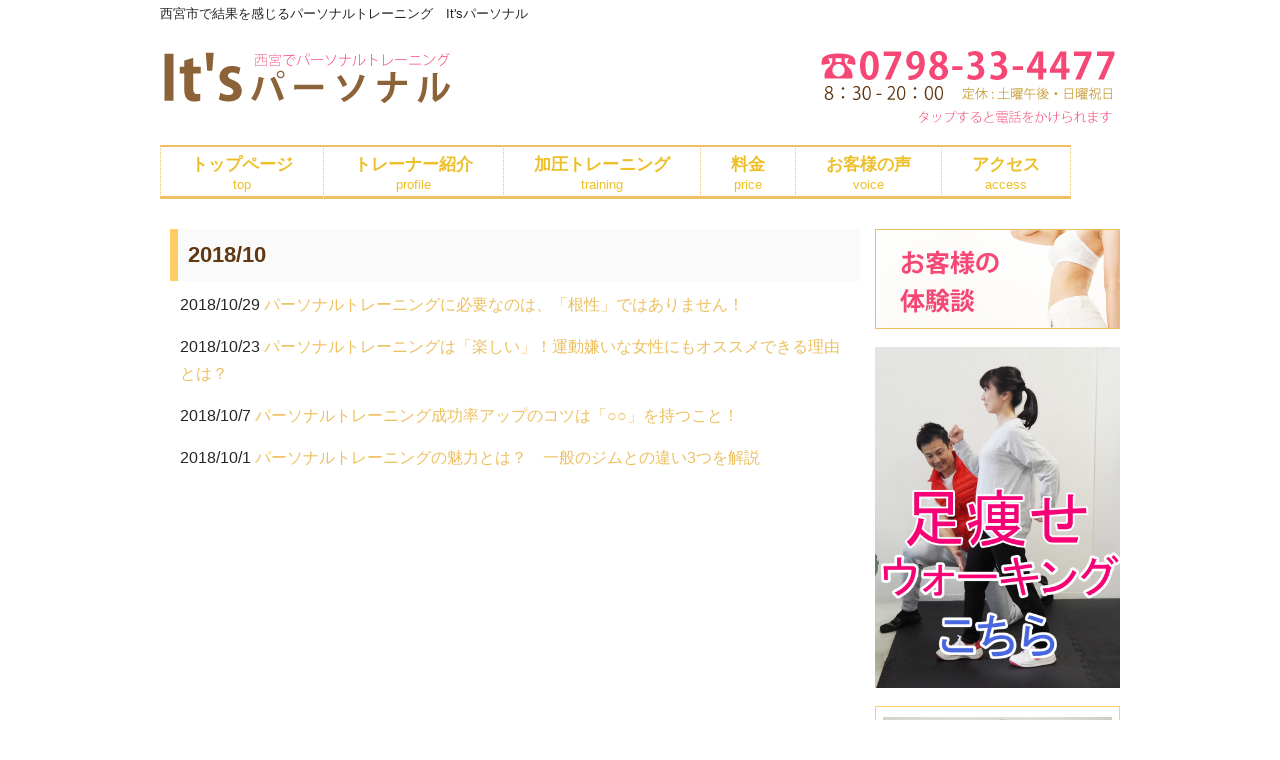

--- FILE ---
content_type: text/html; charset=UTF-8
request_url: https://hikishime.com/2018/10/
body_size: 35663
content:
<!DOCTYPE html>
<html dir="ltr" lang="ja">
<head>
<meta charset="UTF-8">
<meta name="viewport" content="width=device-width, user-scalable=yes, maximum-scale=1.0, minimum-scale=1.0">
<meta name="description" content="10月, 2018 | 西宮市で結果を感じるパーソナルトレーニング It'sパーソナル - 西宮駅徒歩8分。健康的にダイエットできる骨盤矯正×パーソナルトレーニング">

<link rel="profile" href="http://gmpg.org/xfn/11">
<link rel="stylesheet" type="text/css" media="all" href="https://hikishime.com/wp-content/themes/smart152/style.css">
<link rel="pingback" href="https://hikishime.com/xmlrpc.php">
<!--[if lt IE 9]>
<script src="https://hikishime.com/wp-content/themes/smart152/js/html5.js"></script>
<script src="https://hikishime.com/wp-content/themes/smart152/js/css3-mediaqueries.js"></script>
<![endif]-->

		<!-- All in One SEO 4.3.9 - aioseo.com -->
		<title>10月, 2018 | 西宮市で結果を感じるパーソナルトレーニング It'sパーソナル</title>
		<meta name="robots" content="noindex, max-snippet:-1, max-image-preview:large, max-video-preview:-1" />
		<link rel="canonical" href="https://hikishime.com/2018/10/" />
		<meta name="generator" content="All in One SEO (AIOSEO) 4.3.9" />
		<meta name="google" content="nositelinkssearchbox" />
		<script type="application/ld+json" class="aioseo-schema">
			{"@context":"https:\/\/schema.org","@graph":[{"@type":"BreadcrumbList","@id":"https:\/\/hikishime.com\/2018\/10\/#breadcrumblist","itemListElement":[{"@type":"ListItem","@id":"https:\/\/hikishime.com\/#listItem","position":1,"item":{"@type":"WebPage","@id":"https:\/\/hikishime.com\/","name":"\u30db\u30fc\u30e0","description":"\u897f\u5bae\u99c5\u5f92\u6b698\u5206\u3002\u5065\u5eb7\u7684\u306b\u30c0\u30a4\u30a8\u30c3\u30c8\u3067\u304d\u308b\u9aa8\u76e4\u77ef\u6b63\u00d7\u30d1\u30fc\u30bd\u30ca\u30eb\u30c8\u30ec\u30fc\u30cb\u30f3\u30b0","url":"https:\/\/hikishime.com\/"},"nextItem":"https:\/\/hikishime.com\/2018\/#listItem"},{"@type":"ListItem","@id":"https:\/\/hikishime.com\/2018\/#listItem","position":2,"item":{"@type":"WebPage","@id":"https:\/\/hikishime.com\/2018\/","name":"2018","url":"https:\/\/hikishime.com\/2018\/"},"nextItem":"https:\/\/hikishime.com\/2018\/10\/#listItem","previousItem":"https:\/\/hikishime.com\/#listItem"},{"@type":"ListItem","@id":"https:\/\/hikishime.com\/2018\/10\/#listItem","position":3,"item":{"@type":"WebPage","@id":"https:\/\/hikishime.com\/2018\/10\/","name":"10\u6708, 2018","url":"https:\/\/hikishime.com\/2018\/10\/"},"previousItem":"https:\/\/hikishime.com\/2018\/#listItem"}]},{"@type":"CollectionPage","@id":"https:\/\/hikishime.com\/2018\/10\/#collectionpage","url":"https:\/\/hikishime.com\/2018\/10\/","name":"10\u6708, 2018 | \u897f\u5bae\u5e02\u3067\u7d50\u679c\u3092\u611f\u3058\u308b\u30d1\u30fc\u30bd\u30ca\u30eb\u30c8\u30ec\u30fc\u30cb\u30f3\u30b0 It's\u30d1\u30fc\u30bd\u30ca\u30eb","inLanguage":"ja","isPartOf":{"@id":"https:\/\/hikishime.com\/#website"},"breadcrumb":{"@id":"https:\/\/hikishime.com\/2018\/10\/#breadcrumblist"}},{"@type":"Organization","@id":"https:\/\/hikishime.com\/#organization","name":"\u897f\u5bae\u5e02\u3067\u7d50\u679c\u3092\u611f\u3058\u308b\u30d1\u30fc\u30bd\u30ca\u30eb\u30c8\u30ec\u30fc\u30cb\u30f3\u30b0\u3000It's\u30d1\u30fc\u30bd\u30ca\u30eb","url":"https:\/\/hikishime.com\/"},{"@type":"WebSite","@id":"https:\/\/hikishime.com\/#website","url":"https:\/\/hikishime.com\/","name":"\u897f\u5bae\u5e02\u3067\u7d50\u679c\u3092\u611f\u3058\u308b\u30d1\u30fc\u30bd\u30ca\u30eb\u30c8\u30ec\u30fc\u30cb\u30f3\u30b0\u3000It's\u30d1\u30fc\u30bd\u30ca\u30eb","description":"\u897f\u5bae\u99c5\u5f92\u6b698\u5206\u3002\u5065\u5eb7\u7684\u306b\u30c0\u30a4\u30a8\u30c3\u30c8\u3067\u304d\u308b\u9aa8\u76e4\u77ef\u6b63\u00d7\u30d1\u30fc\u30bd\u30ca\u30eb\u30c8\u30ec\u30fc\u30cb\u30f3\u30b0","inLanguage":"ja","publisher":{"@id":"https:\/\/hikishime.com\/#organization"}}]}
		</script>
		<!-- All in One SEO -->

<script type="text/javascript">
window._wpemojiSettings = {"baseUrl":"https:\/\/s.w.org\/images\/core\/emoji\/14.0.0\/72x72\/","ext":".png","svgUrl":"https:\/\/s.w.org\/images\/core\/emoji\/14.0.0\/svg\/","svgExt":".svg","source":{"concatemoji":"https:\/\/hikishime.com\/wp-includes\/js\/wp-emoji-release.min.js?ver=6.1.9"}};
/*! This file is auto-generated */
!function(e,a,t){var n,r,o,i=a.createElement("canvas"),p=i.getContext&&i.getContext("2d");function s(e,t){var a=String.fromCharCode,e=(p.clearRect(0,0,i.width,i.height),p.fillText(a.apply(this,e),0,0),i.toDataURL());return p.clearRect(0,0,i.width,i.height),p.fillText(a.apply(this,t),0,0),e===i.toDataURL()}function c(e){var t=a.createElement("script");t.src=e,t.defer=t.type="text/javascript",a.getElementsByTagName("head")[0].appendChild(t)}for(o=Array("flag","emoji"),t.supports={everything:!0,everythingExceptFlag:!0},r=0;r<o.length;r++)t.supports[o[r]]=function(e){if(p&&p.fillText)switch(p.textBaseline="top",p.font="600 32px Arial",e){case"flag":return s([127987,65039,8205,9895,65039],[127987,65039,8203,9895,65039])?!1:!s([55356,56826,55356,56819],[55356,56826,8203,55356,56819])&&!s([55356,57332,56128,56423,56128,56418,56128,56421,56128,56430,56128,56423,56128,56447],[55356,57332,8203,56128,56423,8203,56128,56418,8203,56128,56421,8203,56128,56430,8203,56128,56423,8203,56128,56447]);case"emoji":return!s([129777,127995,8205,129778,127999],[129777,127995,8203,129778,127999])}return!1}(o[r]),t.supports.everything=t.supports.everything&&t.supports[o[r]],"flag"!==o[r]&&(t.supports.everythingExceptFlag=t.supports.everythingExceptFlag&&t.supports[o[r]]);t.supports.everythingExceptFlag=t.supports.everythingExceptFlag&&!t.supports.flag,t.DOMReady=!1,t.readyCallback=function(){t.DOMReady=!0},t.supports.everything||(n=function(){t.readyCallback()},a.addEventListener?(a.addEventListener("DOMContentLoaded",n,!1),e.addEventListener("load",n,!1)):(e.attachEvent("onload",n),a.attachEvent("onreadystatechange",function(){"complete"===a.readyState&&t.readyCallback()})),(e=t.source||{}).concatemoji?c(e.concatemoji):e.wpemoji&&e.twemoji&&(c(e.twemoji),c(e.wpemoji)))}(window,document,window._wpemojiSettings);
</script>
<style type="text/css">
img.wp-smiley,
img.emoji {
	display: inline !important;
	border: none !important;
	box-shadow: none !important;
	height: 1em !important;
	width: 1em !important;
	margin: 0 0.07em !important;
	vertical-align: -0.1em !important;
	background: none !important;
	padding: 0 !important;
}
</style>
	<link rel='stylesheet' id='wp-block-library-css' href='https://hikishime.com/wp-includes/css/dist/block-library/style.min.css?ver=6.1.9' type='text/css' media='all' />
<link rel='stylesheet' id='classic-theme-styles-css' href='https://hikishime.com/wp-includes/css/classic-themes.min.css?ver=1' type='text/css' media='all' />
<style id='global-styles-inline-css' type='text/css'>
body{--wp--preset--color--black: #000000;--wp--preset--color--cyan-bluish-gray: #abb8c3;--wp--preset--color--white: #ffffff;--wp--preset--color--pale-pink: #f78da7;--wp--preset--color--vivid-red: #cf2e2e;--wp--preset--color--luminous-vivid-orange: #ff6900;--wp--preset--color--luminous-vivid-amber: #fcb900;--wp--preset--color--light-green-cyan: #7bdcb5;--wp--preset--color--vivid-green-cyan: #00d084;--wp--preset--color--pale-cyan-blue: #8ed1fc;--wp--preset--color--vivid-cyan-blue: #0693e3;--wp--preset--color--vivid-purple: #9b51e0;--wp--preset--gradient--vivid-cyan-blue-to-vivid-purple: linear-gradient(135deg,rgba(6,147,227,1) 0%,rgb(155,81,224) 100%);--wp--preset--gradient--light-green-cyan-to-vivid-green-cyan: linear-gradient(135deg,rgb(122,220,180) 0%,rgb(0,208,130) 100%);--wp--preset--gradient--luminous-vivid-amber-to-luminous-vivid-orange: linear-gradient(135deg,rgba(252,185,0,1) 0%,rgba(255,105,0,1) 100%);--wp--preset--gradient--luminous-vivid-orange-to-vivid-red: linear-gradient(135deg,rgba(255,105,0,1) 0%,rgb(207,46,46) 100%);--wp--preset--gradient--very-light-gray-to-cyan-bluish-gray: linear-gradient(135deg,rgb(238,238,238) 0%,rgb(169,184,195) 100%);--wp--preset--gradient--cool-to-warm-spectrum: linear-gradient(135deg,rgb(74,234,220) 0%,rgb(151,120,209) 20%,rgb(207,42,186) 40%,rgb(238,44,130) 60%,rgb(251,105,98) 80%,rgb(254,248,76) 100%);--wp--preset--gradient--blush-light-purple: linear-gradient(135deg,rgb(255,206,236) 0%,rgb(152,150,240) 100%);--wp--preset--gradient--blush-bordeaux: linear-gradient(135deg,rgb(254,205,165) 0%,rgb(254,45,45) 50%,rgb(107,0,62) 100%);--wp--preset--gradient--luminous-dusk: linear-gradient(135deg,rgb(255,203,112) 0%,rgb(199,81,192) 50%,rgb(65,88,208) 100%);--wp--preset--gradient--pale-ocean: linear-gradient(135deg,rgb(255,245,203) 0%,rgb(182,227,212) 50%,rgb(51,167,181) 100%);--wp--preset--gradient--electric-grass: linear-gradient(135deg,rgb(202,248,128) 0%,rgb(113,206,126) 100%);--wp--preset--gradient--midnight: linear-gradient(135deg,rgb(2,3,129) 0%,rgb(40,116,252) 100%);--wp--preset--duotone--dark-grayscale: url('#wp-duotone-dark-grayscale');--wp--preset--duotone--grayscale: url('#wp-duotone-grayscale');--wp--preset--duotone--purple-yellow: url('#wp-duotone-purple-yellow');--wp--preset--duotone--blue-red: url('#wp-duotone-blue-red');--wp--preset--duotone--midnight: url('#wp-duotone-midnight');--wp--preset--duotone--magenta-yellow: url('#wp-duotone-magenta-yellow');--wp--preset--duotone--purple-green: url('#wp-duotone-purple-green');--wp--preset--duotone--blue-orange: url('#wp-duotone-blue-orange');--wp--preset--font-size--small: 13px;--wp--preset--font-size--medium: 20px;--wp--preset--font-size--large: 36px;--wp--preset--font-size--x-large: 42px;--wp--preset--spacing--20: 0.44rem;--wp--preset--spacing--30: 0.67rem;--wp--preset--spacing--40: 1rem;--wp--preset--spacing--50: 1.5rem;--wp--preset--spacing--60: 2.25rem;--wp--preset--spacing--70: 3.38rem;--wp--preset--spacing--80: 5.06rem;}:where(.is-layout-flex){gap: 0.5em;}body .is-layout-flow > .alignleft{float: left;margin-inline-start: 0;margin-inline-end: 2em;}body .is-layout-flow > .alignright{float: right;margin-inline-start: 2em;margin-inline-end: 0;}body .is-layout-flow > .aligncenter{margin-left: auto !important;margin-right: auto !important;}body .is-layout-constrained > .alignleft{float: left;margin-inline-start: 0;margin-inline-end: 2em;}body .is-layout-constrained > .alignright{float: right;margin-inline-start: 2em;margin-inline-end: 0;}body .is-layout-constrained > .aligncenter{margin-left: auto !important;margin-right: auto !important;}body .is-layout-constrained > :where(:not(.alignleft):not(.alignright):not(.alignfull)){max-width: var(--wp--style--global--content-size);margin-left: auto !important;margin-right: auto !important;}body .is-layout-constrained > .alignwide{max-width: var(--wp--style--global--wide-size);}body .is-layout-flex{display: flex;}body .is-layout-flex{flex-wrap: wrap;align-items: center;}body .is-layout-flex > *{margin: 0;}:where(.wp-block-columns.is-layout-flex){gap: 2em;}.has-black-color{color: var(--wp--preset--color--black) !important;}.has-cyan-bluish-gray-color{color: var(--wp--preset--color--cyan-bluish-gray) !important;}.has-white-color{color: var(--wp--preset--color--white) !important;}.has-pale-pink-color{color: var(--wp--preset--color--pale-pink) !important;}.has-vivid-red-color{color: var(--wp--preset--color--vivid-red) !important;}.has-luminous-vivid-orange-color{color: var(--wp--preset--color--luminous-vivid-orange) !important;}.has-luminous-vivid-amber-color{color: var(--wp--preset--color--luminous-vivid-amber) !important;}.has-light-green-cyan-color{color: var(--wp--preset--color--light-green-cyan) !important;}.has-vivid-green-cyan-color{color: var(--wp--preset--color--vivid-green-cyan) !important;}.has-pale-cyan-blue-color{color: var(--wp--preset--color--pale-cyan-blue) !important;}.has-vivid-cyan-blue-color{color: var(--wp--preset--color--vivid-cyan-blue) !important;}.has-vivid-purple-color{color: var(--wp--preset--color--vivid-purple) !important;}.has-black-background-color{background-color: var(--wp--preset--color--black) !important;}.has-cyan-bluish-gray-background-color{background-color: var(--wp--preset--color--cyan-bluish-gray) !important;}.has-white-background-color{background-color: var(--wp--preset--color--white) !important;}.has-pale-pink-background-color{background-color: var(--wp--preset--color--pale-pink) !important;}.has-vivid-red-background-color{background-color: var(--wp--preset--color--vivid-red) !important;}.has-luminous-vivid-orange-background-color{background-color: var(--wp--preset--color--luminous-vivid-orange) !important;}.has-luminous-vivid-amber-background-color{background-color: var(--wp--preset--color--luminous-vivid-amber) !important;}.has-light-green-cyan-background-color{background-color: var(--wp--preset--color--light-green-cyan) !important;}.has-vivid-green-cyan-background-color{background-color: var(--wp--preset--color--vivid-green-cyan) !important;}.has-pale-cyan-blue-background-color{background-color: var(--wp--preset--color--pale-cyan-blue) !important;}.has-vivid-cyan-blue-background-color{background-color: var(--wp--preset--color--vivid-cyan-blue) !important;}.has-vivid-purple-background-color{background-color: var(--wp--preset--color--vivid-purple) !important;}.has-black-border-color{border-color: var(--wp--preset--color--black) !important;}.has-cyan-bluish-gray-border-color{border-color: var(--wp--preset--color--cyan-bluish-gray) !important;}.has-white-border-color{border-color: var(--wp--preset--color--white) !important;}.has-pale-pink-border-color{border-color: var(--wp--preset--color--pale-pink) !important;}.has-vivid-red-border-color{border-color: var(--wp--preset--color--vivid-red) !important;}.has-luminous-vivid-orange-border-color{border-color: var(--wp--preset--color--luminous-vivid-orange) !important;}.has-luminous-vivid-amber-border-color{border-color: var(--wp--preset--color--luminous-vivid-amber) !important;}.has-light-green-cyan-border-color{border-color: var(--wp--preset--color--light-green-cyan) !important;}.has-vivid-green-cyan-border-color{border-color: var(--wp--preset--color--vivid-green-cyan) !important;}.has-pale-cyan-blue-border-color{border-color: var(--wp--preset--color--pale-cyan-blue) !important;}.has-vivid-cyan-blue-border-color{border-color: var(--wp--preset--color--vivid-cyan-blue) !important;}.has-vivid-purple-border-color{border-color: var(--wp--preset--color--vivid-purple) !important;}.has-vivid-cyan-blue-to-vivid-purple-gradient-background{background: var(--wp--preset--gradient--vivid-cyan-blue-to-vivid-purple) !important;}.has-light-green-cyan-to-vivid-green-cyan-gradient-background{background: var(--wp--preset--gradient--light-green-cyan-to-vivid-green-cyan) !important;}.has-luminous-vivid-amber-to-luminous-vivid-orange-gradient-background{background: var(--wp--preset--gradient--luminous-vivid-amber-to-luminous-vivid-orange) !important;}.has-luminous-vivid-orange-to-vivid-red-gradient-background{background: var(--wp--preset--gradient--luminous-vivid-orange-to-vivid-red) !important;}.has-very-light-gray-to-cyan-bluish-gray-gradient-background{background: var(--wp--preset--gradient--very-light-gray-to-cyan-bluish-gray) !important;}.has-cool-to-warm-spectrum-gradient-background{background: var(--wp--preset--gradient--cool-to-warm-spectrum) !important;}.has-blush-light-purple-gradient-background{background: var(--wp--preset--gradient--blush-light-purple) !important;}.has-blush-bordeaux-gradient-background{background: var(--wp--preset--gradient--blush-bordeaux) !important;}.has-luminous-dusk-gradient-background{background: var(--wp--preset--gradient--luminous-dusk) !important;}.has-pale-ocean-gradient-background{background: var(--wp--preset--gradient--pale-ocean) !important;}.has-electric-grass-gradient-background{background: var(--wp--preset--gradient--electric-grass) !important;}.has-midnight-gradient-background{background: var(--wp--preset--gradient--midnight) !important;}.has-small-font-size{font-size: var(--wp--preset--font-size--small) !important;}.has-medium-font-size{font-size: var(--wp--preset--font-size--medium) !important;}.has-large-font-size{font-size: var(--wp--preset--font-size--large) !important;}.has-x-large-font-size{font-size: var(--wp--preset--font-size--x-large) !important;}
.wp-block-navigation a:where(:not(.wp-element-button)){color: inherit;}
:where(.wp-block-columns.is-layout-flex){gap: 2em;}
.wp-block-pullquote{font-size: 1.5em;line-height: 1.6;}
</style>
<link rel="https://api.w.org/" href="https://hikishime.com/wp-json/" /><link rel="EditURI" type="application/rsd+xml" title="RSD" href="https://hikishime.com/xmlrpc.php?rsd" />
<link rel="wlwmanifest" type="application/wlwmanifest+xml" href="https://hikishime.com/wp-includes/wlwmanifest.xml" />
<script src="https://hikishime.com/wp-content/themes/smart152/js/jquery1.4.4.min.js"></script>
<script src="https://hikishime.com/wp-content/themes/smart152/js/script.js"></script>

<script src="https://hikishime.com/wp-content/themes/smart152/js/jquery.sticky.js"></script>
<script>
  $(document).ready(function(){
    $("#mainNav").sticky({topSpacing:0});
  });
</script>

<script>
  (function(i,s,o,g,r,a,m){i['GoogleAnalyticsObject']=r;i[r]=i[r]||function(){
  (i[r].q=i[r].q||[]).push(arguments)},i[r].l=1*new Date();a=s.createElement(o),
  m=s.getElementsByTagName(o)[0];a.async=1;a.src=g;m.parentNode.insertBefore(a,m)
  })(window,document,'script','https://www.google-analytics.com/analytics.js','ga');

  ga('create', 'UA-69366808-2', 'auto');
  ga('send', 'pageview');

</script>

</head>
<body>
<header id="header" role="banner">

  <div class="bg">
  	<div class="inner">
			<h1>西宮市で結果を感じるパーソナルトレーニング　It&#039;sパーソナル</h1>
          </div>
  </div>

	<div class="inner">		
  	<h2><a href="https://hikishime.com/" title="西宮市で結果を感じるパーソナルトレーニング　It&#039;sパーソナル" rel="home"><img src="http://hikishime.com/wp-content/uploads/2016/10/logo-1.png" alt="西宮市で結果を感じるパーソナルトレーニング　It&#039;sパーソナル"></a></h2>
    

<div class="tel"><a href="tel:0798334477"><img src="http://hikishime.com/wp-content/uploads/2024/01/tel2.jpg" alt="電話番号" width="300" /></a>
     
	</div>
</header>

  <nav id="mainNav">
    <div class="inner">
    <a class="menu" id="menu"><span>MENU</span></a>
		<div class="panel">   
    <ul><li id="menu-item-30" class="menu-item menu-item-type-post_type menu-item-object-page menu-item-home"><a href="https://hikishime.com/"><strong>トップページ</strong><span>top</span></a></li>
<li id="menu-item-33" class="menu-item menu-item-type-post_type menu-item-object-page"><a href="https://hikishime.com/profile/"><strong>トレーナー紹介</strong><span>profile</span></a></li>
<li id="menu-item-34" class="menu-item menu-item-type-post_type menu-item-object-page"><a href="https://hikishime.com/kaatu/"><strong>加圧トレーニング</strong><span>training</span></a></li>
<li id="menu-item-29" class="menu-item menu-item-type-post_type menu-item-object-page"><a href="https://hikishime.com/price/"><strong>料金</strong><span>price</span></a></li>
<li id="menu-item-32" class="menu-item menu-item-type-post_type menu-item-object-page"><a href="https://hikishime.com/voice/"><strong>お客様の声</strong><span>voice</span></a></li>
<li id="menu-item-31" class="menu-item menu-item-type-post_type menu-item-object-page"><a href="https://hikishime.com/access/"><strong>アクセス</strong><span>access</span></a></li>
</ul>   
    </div>
    </div>
  </nav>
<div id="wrapper">

  <div id="content">
	<section>

		<h2 class="title first"><span>2018/10</span></h2>
	
	<div class="post">

	<article id="post-1340">
  	<header>
    	<p><time datetime="2018-10-29">2018/10/29</time> <a href="https://hikishime.com/2018/10/29/%e3%83%91%e3%83%bc%e3%82%bd%e3%83%8a%e3%83%ab%e3%83%88%e3%83%ac%e3%83%bc%e3%83%8b%e3%83%b3%e3%82%b0%e3%81%ab%e5%bf%85%e8%a6%81%e3%81%aa%e3%81%ae%e3%81%af%e3%80%81%e3%80%8c%e6%a0%b9%e6%80%a7%e3%80%8d/" rel="bookmark" title="Permanent Link to パーソナルトレーニングに必要なのは、「根性」ではありません！"><span>パーソナルトレーニングに必要なのは、「根性」ではありません！</span></a>
    </header>
  </article>
	

	<article id="post-1338">
  	<header>
    	<p><time datetime="2018-10-23">2018/10/23</time> <a href="https://hikishime.com/2018/10/23/%e3%83%91%e3%83%bc%e3%82%bd%e3%83%8a%e3%83%ab%e3%83%88%e3%83%ac%e3%83%bc%e3%83%8b%e3%83%b3%e3%82%b0%e3%81%af%e3%80%8c%e6%a5%bd%e3%81%97%e3%81%84%e3%80%8d%ef%bc%81%e9%81%8b%e5%8b%95%e5%ab%8c%e3%81%84/" rel="bookmark" title="Permanent Link to パーソナルトレーニングは「楽しい」！運動嫌いな女性にもオススメできる理由とは？"><span>パーソナルトレーニングは「楽しい」！運動嫌いな女性にもオススメできる理由とは？</span></a>
    </header>
  </article>
	

	<article id="post-1336">
  	<header>
    	<p><time datetime="2018-10-07">2018/10/7</time> <a href="https://hikishime.com/2018/10/07/%e3%83%91%e3%83%bc%e3%82%bd%e3%83%8a%e3%83%ab%e3%83%88%e3%83%ac%e3%83%bc%e3%83%8b%e3%83%b3%e3%82%b0%e6%88%90%e5%8a%9f%e7%8e%87%e3%82%a2%e3%83%83%e3%83%97%e3%81%ae%e3%82%b3%e3%83%84%e3%81%af%e3%80%8c/" rel="bookmark" title="Permanent Link to パーソナルトレーニング成功率アップのコツは「○○」を持つこと！"><span>パーソナルトレーニング成功率アップのコツは「○○」を持つこと！</span></a>
    </header>
  </article>
	

	<article id="post-1334">
  	<header>
    	<p><time datetime="2018-10-01">2018/10/1</time> <a href="https://hikishime.com/2018/10/01/%e3%83%91%e3%83%bc%e3%82%bd%e3%83%8a%e3%83%ab%e3%83%88%e3%83%ac%e3%83%bc%e3%83%8b%e3%83%b3%e3%82%b0%e3%81%ae%e9%ad%85%e5%8a%9b%e3%81%a8%e3%81%af%ef%bc%9f%e3%80%80%e4%b8%80%e8%88%ac%e3%81%ae%e3%82%b8/" rel="bookmark" title="Permanent Link to パーソナルトレーニングの魅力とは？　一般のジムとの違い3つを解説"><span>パーソナルトレーニングの魅力とは？　一般のジムとの違い3つを解説</span></a>
    </header>
  </article>
	
</div>

	</section>
  
  
	</div><!-- / content -->
  <aside id="sidebar">
    <div id="banners">
    <p class="banner">
	  <a href="http://hikishime.com/voice/"><img src="https://hikishime.com/wp-content/uploads/2016/10/cv_banner.jpg" alt="" /></a>
		</p>
  <p class="banner">
	  <a href="https://hikishime.com/walk_shisei/"><img src="https://hikishime.com/wp-content/uploads/2020/04/足痩せバナー.jpg" alt="" /></a>
		</p>
  </div>
  

      
	<section id="text-2" class="widget widget_text">			<div class="textwidget"><img src="https://hikishime.com/wp-content/uploads/2016/10/hayashi_side.jpg" width="100%" alt="はやし" />


</div>
		</section><section id="text-3" class="widget widget_text"><h3><span>主な資格認定書</span></h3>			<div class="textwidget"><div align="center">NSCA認定 パーソナルトレーナー</div>
<img src="https://hikishime.com/wp-content/uploads/2016/10/tape_quarification.jpg" width="100%" alt="" />
<br /><br />
<div align="center">柔道整復師（国家資格）</div>
<img src="https://hikishime.com/wp-content/uploads/2016/10/bs_quarification.jpg" width="100%" alt="" />
<br /><br />
<div align="center">キネシオテーピング認定<br />
パーソナルトレーナー</div>
<img src="https://hikishime.com/wp-content/uploads/2016/10/pt_quarification.jpg" width="100%" alt="" />

<br /><br /></div>
		</section><section id="text-5" class="widget widget_text"><h3><span>公式インスタグラム</span></h3>			<div class="textwidget"><p><a href="https://www.instagram.com/its_personal_nishinomiya/?hl=ja" rel="noopener" target="_blank"><img decoding="async" class="aligncenter size-full wp-image-1896" src="https://hikishime.com/wp-content/uploads/2021/11/insta_pt.jpg" alt="" width="100%" srcset="https://hikishime.com/wp-content/uploads/2021/11/insta_pt.jpg 245w, https://hikishime.com/wp-content/uploads/2021/11/insta_pt-186x100.jpg 186w" sizes="(max-width: 245px) 100vw, 245px" /></a></p>
</div>
		</section><section id="text-4" class="widget widget_text">			<div class="textwidget"><div class="train"><img src="http://hikishime.com/wp-content/uploads/2016/12/train_side_banner.jpg" ></div></div>
		</section>
		<section id="recent-posts-3" class="widget widget_recent_entries">
		<h3><span>最近の投稿</span></h3>
		<ul>
											<li>
					<a href="https://hikishime.com/2023/05/10/%e3%83%91%e3%83%bc%e3%82%bd%e3%83%8a%e3%83%ab%e3%83%88%e3%83%ac%e3%83%bc%e3%83%8b%e3%83%b3%e3%82%b0%e3%81%af%e9%a3%9f%e4%ba%8b%e7%ae%a1%e7%90%86%e3%82%82%e9%87%8d%e8%a6%81%ef%bc%81%e7%90%86%e6%83%b3-2/">パーソナルトレーニングは食事管理も重要！理想の自分と出会うために</a>
									</li>
											<li>
					<a href="https://hikishime.com/2023/05/04/%e3%83%91%e3%83%bc%e3%82%bd%e3%83%8a%e3%83%ab%e3%83%88%e3%83%ac%e3%83%bc%e3%83%8b%e3%83%b3%e3%82%b0%e3%81%a7%e6%ad%aa%e3%81%bf%e3%82%92%e6%84%8f%e8%ad%98%ef%bc%81%e6%ad%a3%e3%81%97%e3%81%84%e5%a7%bf/">パーソナルトレーニングで歪みを意識！正しい姿勢で筋肉を動かそう</a>
									</li>
											<li>
					<a href="https://hikishime.com/2023/04/28/%e3%83%91%e3%83%bc%e3%82%bd%e3%83%8a%e3%83%ab%e3%83%88%e3%83%ac%e3%83%bc%e3%83%8b%e3%83%b3%e3%82%b0%e3%81%af%e6%ad%a3%e3%81%97%e3%81%84%e5%a7%bf%e5%8b%a2%e3%81%a7%ef%bc%81%e5%8a%b9%e7%8e%87%e3%82%88/">パーソナルトレーニングは正しい姿勢で！効率よくダイエットするコツ</a>
									</li>
											<li>
					<a href="https://hikishime.com/2023/04/12/%e3%83%91%e3%83%bc%e3%82%bd%e3%83%8a%e3%83%ab%e3%83%88%e3%83%ac%e3%83%bc%e3%83%8b%e3%83%b3%e3%82%b0%e3%81%a7%e6%ad%a3%e3%81%97%e3%81%84%e5%a7%bf%e5%8b%a2%e3%81%ab%ef%bc%81%e7%be%8e%e3%81%97%e3%81%95/">パーソナルトレーニングで正しい姿勢に！美しさは立ち姿に現れる</a>
									</li>
											<li>
					<a href="https://hikishime.com/2023/04/06/%e3%83%91%e3%83%bc%e3%82%bd%e3%83%8a%e3%83%ab%e3%83%88%e3%83%ac%e3%83%bc%e3%83%8b%e3%83%b3%e3%82%b0%e3%81%af%e3%80%8c%e9%81%a9%e5%bd%93%e3%80%8d%e3%82%82%e5%bf%85%e8%a6%81%ef%bc%81%e6%88%90%e5%8a%9f/">パーソナルトレーニングは「適当」も必要！成功を目指すなら息抜きも</a>
									</li>
					</ul>

		</section><section id="categories-3" class="widget widget_categories"><h3><span>カテゴリー</span></h3>
			<ul>
					<li class="cat-item cat-item-5"><a href="https://hikishime.com/category/trainer/">トレーナー関係</a>
</li>
	<li class="cat-item cat-item-11"><a href="https://hikishime.com/category/%e3%83%9c%e3%83%87%e3%82%a3%e3%83%bc%e3%83%a1%e3%82%a4%e3%82%af/">ボディーメイク</a>
</li>
	<li class="cat-item cat-item-9"><a href="https://hikishime.com/category/%e5%81%a5%e5%ba%b7%e5%85%a8%e8%88%ac/">健康全般</a>
</li>
	<li class="cat-item cat-item-4"><a href="https://hikishime.com/category/posture/">姿勢</a>
</li>
	<li class="cat-item cat-item-7"><a href="https://hikishime.com/category/success/">成功思考</a>
</li>
	<li class="cat-item cat-item-1"><a href="https://hikishime.com/category/mi/">未分類</a>
</li>
	<li class="cat-item cat-item-6"><a href="https://hikishime.com/category/food/">食事改善</a>
</li>
			</ul>

			</section><section id="archives-2" class="widget widget_archive"><h3><span>アーカイブ</span></h3>
			<ul>
					<li><a href='https://hikishime.com/2023/05/'>2023年5月</a></li>
	<li><a href='https://hikishime.com/2023/04/'>2023年4月</a></li>
	<li><a href='https://hikishime.com/2023/03/'>2023年3月</a></li>
	<li><a href='https://hikishime.com/2023/02/'>2023年2月</a></li>
	<li><a href='https://hikishime.com/2023/01/'>2023年1月</a></li>
	<li><a href='https://hikishime.com/2022/12/'>2022年12月</a></li>
	<li><a href='https://hikishime.com/2022/11/'>2022年11月</a></li>
	<li><a href='https://hikishime.com/2022/10/'>2022年10月</a></li>
	<li><a href='https://hikishime.com/2022/09/'>2022年9月</a></li>
	<li><a href='https://hikishime.com/2022/08/'>2022年8月</a></li>
	<li><a href='https://hikishime.com/2022/07/'>2022年7月</a></li>
	<li><a href='https://hikishime.com/2022/06/'>2022年6月</a></li>
	<li><a href='https://hikishime.com/2022/05/'>2022年5月</a></li>
	<li><a href='https://hikishime.com/2022/04/'>2022年4月</a></li>
	<li><a href='https://hikishime.com/2022/03/'>2022年3月</a></li>
	<li><a href='https://hikishime.com/2022/02/'>2022年2月</a></li>
	<li><a href='https://hikishime.com/2022/01/'>2022年1月</a></li>
	<li><a href='https://hikishime.com/2021/12/'>2021年12月</a></li>
	<li><a href='https://hikishime.com/2021/11/'>2021年11月</a></li>
	<li><a href='https://hikishime.com/2021/10/'>2021年10月</a></li>
	<li><a href='https://hikishime.com/2021/09/'>2021年9月</a></li>
	<li><a href='https://hikishime.com/2021/07/'>2021年7月</a></li>
	<li><a href='https://hikishime.com/2021/06/'>2021年6月</a></li>
	<li><a href='https://hikishime.com/2021/05/'>2021年5月</a></li>
	<li><a href='https://hikishime.com/2021/04/'>2021年4月</a></li>
	<li><a href='https://hikishime.com/2021/03/'>2021年3月</a></li>
	<li><a href='https://hikishime.com/2021/02/'>2021年2月</a></li>
	<li><a href='https://hikishime.com/2021/01/'>2021年1月</a></li>
	<li><a href='https://hikishime.com/2020/12/'>2020年12月</a></li>
	<li><a href='https://hikishime.com/2020/11/'>2020年11月</a></li>
	<li><a href='https://hikishime.com/2020/10/'>2020年10月</a></li>
	<li><a href='https://hikishime.com/2020/09/'>2020年9月</a></li>
	<li><a href='https://hikishime.com/2020/08/'>2020年8月</a></li>
	<li><a href='https://hikishime.com/2020/07/'>2020年7月</a></li>
	<li><a href='https://hikishime.com/2020/06/'>2020年6月</a></li>
	<li><a href='https://hikishime.com/2020/05/'>2020年5月</a></li>
	<li><a href='https://hikishime.com/2020/04/'>2020年4月</a></li>
	<li><a href='https://hikishime.com/2020/03/'>2020年3月</a></li>
	<li><a href='https://hikishime.com/2020/02/'>2020年2月</a></li>
	<li><a href='https://hikishime.com/2020/01/'>2020年1月</a></li>
	<li><a href='https://hikishime.com/2019/12/'>2019年12月</a></li>
	<li><a href='https://hikishime.com/2019/11/'>2019年11月</a></li>
	<li><a href='https://hikishime.com/2019/10/'>2019年10月</a></li>
	<li><a href='https://hikishime.com/2019/09/'>2019年9月</a></li>
	<li><a href='https://hikishime.com/2019/08/'>2019年8月</a></li>
	<li><a href='https://hikishime.com/2019/07/'>2019年7月</a></li>
	<li><a href='https://hikishime.com/2019/06/'>2019年6月</a></li>
	<li><a href='https://hikishime.com/2019/05/'>2019年5月</a></li>
	<li><a href='https://hikishime.com/2019/04/'>2019年4月</a></li>
	<li><a href='https://hikishime.com/2019/03/'>2019年3月</a></li>
	<li><a href='https://hikishime.com/2019/02/'>2019年2月</a></li>
	<li><a href='https://hikishime.com/2019/01/'>2019年1月</a></li>
	<li><a href='https://hikishime.com/2018/12/'>2018年12月</a></li>
	<li><a href='https://hikishime.com/2018/11/'>2018年11月</a></li>
	<li><a href='https://hikishime.com/2018/10/' aria-current="page">2018年10月</a></li>
	<li><a href='https://hikishime.com/2018/09/'>2018年9月</a></li>
	<li><a href='https://hikishime.com/2018/08/'>2018年8月</a></li>
	<li><a href='https://hikishime.com/2018/07/'>2018年7月</a></li>
	<li><a href='https://hikishime.com/2018/06/'>2018年6月</a></li>
	<li><a href='https://hikishime.com/2018/05/'>2018年5月</a></li>
	<li><a href='https://hikishime.com/2018/04/'>2018年4月</a></li>
	<li><a href='https://hikishime.com/2018/03/'>2018年3月</a></li>
	<li><a href='https://hikishime.com/2018/02/'>2018年2月</a></li>
	<li><a href='https://hikishime.com/2018/01/'>2018年1月</a></li>
	<li><a href='https://hikishime.com/2017/12/'>2017年12月</a></li>
	<li><a href='https://hikishime.com/2017/11/'>2017年11月</a></li>
	<li><a href='https://hikishime.com/2017/10/'>2017年10月</a></li>
	<li><a href='https://hikishime.com/2017/09/'>2017年9月</a></li>
	<li><a href='https://hikishime.com/2017/08/'>2017年8月</a></li>
	<li><a href='https://hikishime.com/2017/07/'>2017年7月</a></li>
	<li><a href='https://hikishime.com/2017/06/'>2017年6月</a></li>
	<li><a href='https://hikishime.com/2017/05/'>2017年5月</a></li>
	<li><a href='https://hikishime.com/2017/04/'>2017年4月</a></li>
	<li><a href='https://hikishime.com/2017/03/'>2017年3月</a></li>
	<li><a href='https://hikishime.com/2017/02/'>2017年2月</a></li>
	<li><a href='https://hikishime.com/2017/01/'>2017年1月</a></li>
	<li><a href='https://hikishime.com/2016/12/'>2016年12月</a></li>
	<li><a href='https://hikishime.com/201/01/'>201年1月</a></li>
			</ul>

			</section>

  <div id="banners">

<p class="banner">
	  <a href="https://ameblo.jp/ms-hayashi/" target="_blank"><img src="http://hikishime.com/wp-content/uploads/2017/09/pt_blog.jpg" alt="ブログ" /></a>
  	</p>


<p class="banner">
	  <img src="http://ms-hayashi.com/wp-content/uploads/2016/04/credit_banner.jpg" alt="クレジット" />
  	</p>
  </div>
<iframe src="https://calendar.google.com/calendar/embed?src=p4q5nbp0cacpv6p3kjpcgsbhqo%40group.calendar.google.com&ctz=Asia/Tokyo" style="border: 0" width="100%" height="300" frameborder="0" scrolling="no"></iframe>

  <div id="banners">
   
  <p class="banner">
	  <img src="http://hikishime.com/wp-content/uploads/2024/01/side_info_hayashipt.jpg" alt="" />
  	</p>

  </div>


</aside>
</div>
<!-- / wrapper -->


<!-- [ スマホ用フッター電話 ] -->

<div class="footer_area">

	
<table border="0" cellpadding="5" cellspacing="0" width="100%">
 <tr>

	   <!--1列目-->
  <td>
   <a href="https://hikishime.com/walk_shisei/" target="_top" >
<img src="https://hikishime.com/wp-content/uploads/2020/04/foot_baner2.jpg" width="100%" border="0">
   </a>
  </td>

	  <!--2列目-->
  <td>
 <a href="https://ms-hayashi.com/" target="_top" target="_blank">
<img src="https://hikishime.com/wp-content/uploads/2020/04/foot_baner.jpg" width="100%" border="0">
   </a>
  </td>
	 
</tr>
</table>
	
</div>
<!-- [ スマホ用フッター電話 ] -->


<footer id="footer">
  <div class="inner">
	<ul><li id="menu-item-218" class="menu-item menu-item-type-post_type menu-item-object-page menu-item-home menu-item-218"><a href="https://hikishime.com/">トップページ</a></li>
<li id="menu-item-222" class="menu-item menu-item-type-post_type menu-item-object-page menu-item-222"><a href="https://hikishime.com/kaatu/">加圧トレーニング</a></li>
<li id="menu-item-221" class="menu-item menu-item-type-post_type menu-item-object-page menu-item-221"><a href="https://hikishime.com/profile/">トレーナー紹介</a></li>
<li id="menu-item-217" class="menu-item menu-item-type-post_type menu-item-object-page menu-item-217"><a href="https://hikishime.com/price/">料金</a></li>
<li id="menu-item-220" class="menu-item menu-item-type-post_type menu-item-object-page menu-item-220"><a href="https://hikishime.com/voice/">お客様の声</a></li>
<li id="menu-item-219" class="menu-item menu-item-type-post_type menu-item-object-page menu-item-219"><a href="https://hikishime.com/access/">アクセス</a></li>
<li id="menu-item-305" class="menu-item menu-item-type-post_type menu-item-object-page menu-item-305"><a href="https://hikishime.com/blog/">It&#8217;sパーソナルブログ</a></li>
</ul>  </div>
</footer>
<!-- / footer -->

<p id="copyright">Copyright &copy; 2026 <a href="http://hikishime.com/">西宮市で結果を感じるパーソナルトレーニング　It&#039;sパーソナル</a> All rights Reserved.

</body>
</html>

--- FILE ---
content_type: text/css
request_url: https://hikishime.com/wp-content/themes/smart152/style.css
body_size: 26148
content:
@charset "utf-8";
/*
Theme Name: smart152
Theme URI: http://theme.o2gp.com/
Description: smart152
Version: 1.0
Author: o2 Group
Author URI: http://theme.o2gp.com/

	o2 Group v1.0
	 http://theme.o2gp.com/

	This theme was designed and built by o2 Group,
	whose blog you will find at http://theme.o2gp.com/

	The CSS, XHTML and design is released under GPL:
	http://www.opensource.org/licenses/gpl-license.php
*/

/* =Reset default browser CSS.
Based on work by Eric Meyer: http://meyerweb.com/eric/tools/css/reset/index.html
-------------------------------------------------------------- */
html, body, div, span, applet, object, iframe, h1, h2, h3, h4, h5, h6, p, blockquote, pre, a, abbr, acronym, address, big, cite, code, del, dfn, em, font, ins, kbd, q, s, samp, small, strike, strong, sub, sup, tt, var, dl, dt, dd, ol, ul, li, fieldset, form, label, legend, table, caption, tbody, tfoot, thead, tr, th, td {border: 0;font-family: inherit;font-size: 100%;font-style: inherit;font-weight: inherit;margin: 0;outline: 0;padding: 0;vertical-align: baseline;}
:focus {outline: 0;}

ol, ul {list-style: none;}
table {border-collapse: separate;border-spacing: 0;}
caption, th, td {font-weight: normal;text-align: left;}
blockquote:before, blockquote:after,q:before, q:after {content: "";}
blockquote, q {quotes: "" "";}
a img {border: 0;}
article, aside, details, figcaption, figure, footer, header, hgroup, menu, nav, section {display: block;}

body{
font:16px/1.7 "メイリオ","Meiryo",arial,"ヒラギノ角ゴ Pro W3","Hiragino Kaku Gothic Pro",Osaka,"ＭＳ Ｐゴシック","MS PGothic",Sans-Serif;
color:#252525;
-webkit-text-size-adjust: none;
background:#fff;
}


/* リンク設定
------------------------------------------------------------*/
a{
margin:0;
padding:0;
text-decoration:none;
outline:0;
vertical-align:baseline;
background:transparent;
font-size:100%;
color:#EDC060;
}

a:hover, a:active{
-webkit-transition:opacity 1s;-moz-transition:opacity 1s;-o-transition:opacity 1s;
outline: none;
color:#999;
}


/**** Clearfix ****/
nav .panel:after, nav#mainNav:after, .newsTitle:after, .bg:after,.post:after{content:""; display: table;clear: both;}
nav .panel,nav#mainNav,.newsTitle,.bg, .post{zoom: 1;}


/* フォーム
------------------------------------------------------------*/
input[type="text"], textarea{
vertical-align:middle;
max-width:90%;
line-height:30px;
height:30px;
padding:1px 5px;
border:1px solid #d4d4d7;
border-radius:3px;
-webkit-border-radius:3px;
-moz-border-radius:3px;
font-size:100%;
color:#555;
background:#fcfcfc;
}

textarea{
height:auto;
line-height:1.5;
}

input[type="submit"],input[type="reset"],input[type="button"]{
padding:3px 10px;
background: #abf2ff;
background: -moz-linear-gradient(top, #abf2ff 0%, #93daf0 100%);
background: -webkit-gradient(linear, left top, left bottom, color-stop(0%,#abf2ff), color-stop(100%,#93daf0));
background: -webkit-linear-gradient(top, #abf2ff 0%,#93daf0 100%);
background: -o-linear-gradient(top, #abf2ff 0%,#93daf0 100%);
background: -ms-linear-gradient(top, #abf2ff 0%,#93daf0 100%);
background: linear-gradient(to bottom, #abf2ff 0%,#93daf0 100%);
filter: progid:DXImageTransform.Microsoft.gradient( startColorstr='#abf2ff', endColorstr='#93daf0',GradientType=0 );
border:0;
border-radius:3px;
-webkit-border-radius:3px;
-moz-border-radius:3px;
line-height:1.5;
font-size:100%;
color:#fff;
}

input[type="submit"]:hover,input[type="reset"]:hover,input[type="button"]:hover{
background: #abf2ff;
background: -moz-linear-gradient(top, #93daf0 0%, #abf2ff 100%);
background: -webkit-gradient(linear, left top, left bottom, color-stop(0%,#93daf0), color-stop(100%,#abf2ff));
background: -webkit-linear-gradient(top, #93daf0 0%,#abf2ff 100%);
background: -o-linear-gradient(top, #93daf0 0%,#abf2ff 100%);
background: -ms-linear-gradient(top, #93daf0 0%,#abf2ff 100%);
background: linear-gradient(to bottom, #93daf0 0%,#abf2ff 100%);
filter: progid:DXImageTransform.Microsoft.gradient( startColorstr='#93daf0', endColorstr='#abf2ff',GradientType=0 );
}

*:first-child+html input[type="submit"]{padding:3px;}


/* レイアウト
------------------------------------------------------------*/
#wrapper, .inner{
margin:0 auto;
width:960px;
overflow:hidden;
}

#header{
overflow:hidden;
background:#fff;
}

#content{
float:left;
width:690px;
padding:30px 10px;
}

#sidebar{
float:right;
width:245px;
padding:30px 0;
}

#footer{
clear:both;
padding-top:20px;
border-top:1px solid #EDC060;
background:#fff;
} 


/* ヘッダー
*****************************************************/
#header .bg{background:#fff;}


/* サイト説明文 + 住所
----------------------------------*/
#header h1,#header p{
float:left;
padding:3px 0;
color: #252525;
font-size:80%;
font-weight:normal;
}

#header p{
float:right;
}

/* ロゴ (サイトタイトル)
----------------------------------*/
#header h2{
clear:both;
float:left;
padding:20px 0;
color: #515151;
font-size:160%;
font-weight:bold;
}

.expla{
padding:20px 0 10px 20px;
font-size:80%;
color:#595757;
float:left;
}

.tel{
float:right;
padding:20px 0 10px 0;
}

/* サブナビゲーション
----------------------------------*/
#header ul{
padding-top:40px;
float:right;
}

#header ul li{
display:inline;
margin-left:10px;
font-size:90%;
}

#header ul li a{
padding-left:10px;
color:#000;
background:url(images/arrowSub.png) no-repeat 0 50%;
}

#header ul li a:hover{background-position:3px 50%;}


/* トップページ　メイン画像
----------------------------------*/
#mainImg{
clear:both;
margin-top:25px;
line-height:0;
text-align:center;
z-index:0;
position:relative;
}

.post{
margin:0 0 20px 0;
padding:10px;
background: #fff;
}



/* タイポグラフィ
*****************************************************/
h2.title{
clear:both;
margin:30px 0 0;
padding:7px 10px;
font-size:140%;
font-weight:bold;
color:#603813;
background:#FAFAFA;
border-left:8px solid #FFCC66;
font-family:Verdana, "游ゴシック", YuGothic, "Hiragino Kaku Gothic ProN", Meiryo, sans-serif;
}

h2.first{margin-top:0;}

.dateLabel{
margin:0 0 10px;
text-align:right;
font:italic 1em "Palatino Linotype", "Book Antiqua", Palatino, serif;
}

.post p{padding-bottom:15px;}

.post ul{margin: 0 0 10px 10px;}

.post ul li{
margin-bottom:5px;
padding-left:15px;
background:url(images/bullet.png) no-repeat 0 8px;
}

.post ol{margin: 0 0 10px 30px;}

.post ol li{list-style:decimal;}

.post h1{
margin:20px 0;
padding:5px 0;
font-size:150%;
color: #000;
border-bottom:3px solid #000;
}

.post h2{
margin:10px 0;
padding-bottom:2px;
font-size:130%;
font-weight:bold;
color: #333;
border-bottom:2px solid #F64775;
font-family:Verdana, "游ゴシック", YuGothic, "Hiragino Kaku Gothic ProN", Meiryo, sans-serif;
}

.post h3{
margin:10px 0;
padding:2px 0 2px 10px;
font-size:130%;
font-weight:bold;
color:#603813;
background:#FAFAFA;
border-left:8px solid #FFCC66;
font-family:Verdana, "游ゴシック", YuGothic, "Hiragino Kaku Gothic ProN", Meiryo, sans-serif;
}

.post blockquote {
clear:both;
padding:10px 0 10px 15px;
margin:10px 0 25px 30px;
border-left:5px solid #ccc;
}
 
.post blockquote p{padding:5px 0;}

.post table{
border: 1px #E6E6E6 solid;
border-collapse: collapse;
border-spacing: 0;
margin:10px 0 20px;
width:100%;
}

.post table th{
padding:7px 10px 7px 5px;
border: #E6E6E6 solid;
border-width: 0 0 1px 1px;
font-weight:bold;
color:#000;
background:#F5F5F5;
font-family:Verdana, "游ゴシック", YuGothic, "Hiragino Kaku Gothic ProN", Meiryo, sans-serif;
}

.post table td{
padding:7px 5px;
border: 1px #E6E6E6 solid;
border-width: 0 0 1px 1px;
background:#fff;
font-family:Verdana, "游ゴシック", YuGothic, "Hiragino Kaku Gothic ProN", Meiryo, sans-serif;
}

.post dt{font-weight:bold;}

.post dd{padding-bottom:10px;}

.post img{max-width:100%;height:auto;}

img.aligncenter {
display: block;
margin:5px auto;
}

img.alignright, img.alignleft{
padding:4px;
margin:0 0 2px 7px;
display:inline;
}

img.alignleft{margin: 0 7px 2px 0;}

.alignright{float:right;}
.alignleft{float:left;}

img.alignright4{
padding:4px;
margin:0 0 2px 7px;
display:inline;
}

.alignright4{float:right;}



/* サイドバー　ウィジェット
*****************************************************/
section.widget, .widgetInfo{
margin: 0 0 20px;
padding: 10px 7px;
border:1px solid #FFCC66;
background: #fff;
}

#banners img{
max-width:245px;
height:auto;
padding-bottom:10px;
}

section.widget h3{
clear:both;
margin:0 0 10px;
padding:5px 0;
font-size:100%;
font-weight:normal;
color: #663300;
border-bottom:1px solid #FFCC66;
}

section.widget a{
display:block;
padding:3px 0 3px 13px;
text-decoration:underline;
background:url(images/arrow.png) no-repeat 0 50%;
}

section.widget a:hover{
text-decoration:none;
background-position: 3px 50%;
}

#searchform input[type="text"]{
line-height:1.7;
height:24px;
width:100px;
vertical-align:bottom;
}

.train{border:0;}


/* お知らせ　
-------------*/
.newsTitle{
clear:both;
margin:0 0 20px;
padding:5px 0;
font-size:100%;
color: #333;
border-bottom:1px solid #ccc;
}

.newsTitle h3{
float:left;
font-weight:normal;
}

.newsTitle p{
float:right;
padding:0 0 0 10px;
font-size:.8em;
background:url(images/arrow.png) no-repeat 0 50%;
}

.news p{
clear:both;
padding-bottom:2px;
border-bottom: 1px solid #ccc;
}

.news p:last-child{border:0;}

.news p a{
display:block;
padding:5px 0;
color:#333;
font-style:italic;
font:italic 110% "Palatino Linotype", "Book Antiqua", Palatino, serif;
}

.news a span{
color:#515151;
font:normal 90% Arial, 'ヒラギノ角ゴ Pro W3','Hiragino Kaku Gothic Pro','ＭＳ Ｐゴシック',sans-serif;
}

.news span{padding-left:10px;}

.news a:hover span{color:#777;}



/* フッター
*****************************************************/
#footer ul{
font-size:12px;
padding:10px 0 30px 0;
}

#footer ul li{
display:inline-block;
vertical-align:text-top;
text-align:left;
padding:5px 0;
margin-right:30px;
background:url(images/arrow.png) no-repeat 0 12px;
}

#footer ul li	a{
display:block;
padding:0 0 0 12px;
overflow:hidden;
}

#footer ul li	a:hover{text-decoration:underline;}

#footer ul li li{
display:block;
padding:0;
margin:0 0 0 10px;
background-position:0 5px;
}


*:first-child+html #footer ul li{display:inline;}
*:first-child+html #footer ul ul,*:first-child+html #footer ul li li a,*:first-child+html #footer ul li li{display:none;}

#copyright{
clear:both;
padding:10px;
text-align:center;
font-size:75%;
zoom:1;
color:#a0a0a0;
background:#fff;
}


/* page navigation
------------------------------------------------------------*/
.pagenav{
clear:both;
width: 100%;
height: 30px;
margin: 5px 0 20px;
}

.prev{float:left}

.next{float:right;}

#pageLinks{
clear:both;
color:#abf2ff;
text-align:center;
}


/* トップページ 最新記事3件
------------------------------------------------------------*/
.thumbWrap{
width:735px;
margin:20px -25px 20px 0;
}

.thumbWrap li{
float:left;
width: 220px;
margin:0 25px 0 0;
padding:2px 0 40px;
background:none;
}

/* 最新記事リンク */
ul.thumb h3{
margin-top:10px;
padding:1px;
font-weight:normal;
font-size:100%;
text-align:center;
background:#25252;
border:1px solid #dadada;
}

ul.thumb h3 span{
display:block;
padding:2px 3px;
background:#f3f3f3;
}

ul.thumb h3 a{color:#252525;}

ul.thumb h3:hover span{background:#fff;}



/* ＤＬ
*************/
dl.kaisya {
  margin:20px 0px;
  border-bottom:1px dotted #754C24;
  letter-spacing:-0.31em;
  *letter-spacing:normal;
  word-spacing:-0.43em;
} 
/* 
 * In this rule, we reset the white-space (see hack above)
 * The width + left/right padding of DTs/DDs equals 50% (for two equal columns)
 */
.kaisya dt,
.kaisya dd {
  display:inline-block;
  *display:inline;
  zoom:1;
width:46%;
  letter-spacing:normal;
  word-spacing:normal;
  vertical-align:top;
  padding:3px 2% 4px;
  margin:0;
  border-top:1px dotted #754C24;
font-family:Verdana, "游ゴシック", YuGothic, "Hiragino Kaku Gothic ProN", Meiryo, sans-serif;
}
/*
 * To keep things tight
 */
.kaisya dt {
  margin-right:-1px;
  font-weight:bold;
font-size:110%;
}


/* Q&A
------------------------------------------------------------*/
.faq {
	background-color: #ffffff;
	font-size: 10pt;
	padding: 5px 5px 5px 10px;
}


.faq_dt {
color:#A67C52;
padding: 18px 15px 18px 65px;
border-bottom:1px dotted #CCC;
background-image:url('https://hikishime.com/wp-content/uploads/2016/10/q.png');
background-position:center left;
background-repeat:no-repeat;
font-size:19px;
font-family:Verdana, "游ゴシック", YuGothic, "Hiragino Kaku Gothic ProN", Meiryo, sans-serif;
}


.faq_dd {
	color: #666;
line-height:1.3em;
	padding-bottom: 1em;
	font-size:15px;
padding: 18px 15px 18px 65px;
margin-top:5px;
background-image:url('https://hikishime.com/wp-content/uploads/2016/10/a.png');
background-position:top left;
background-repeat:no-repeat;
}


/* ボックス
------------------------------------------------------------*/
.box_2{
border: 1px dotted #5C4033;
color:#5C4033;
margin-bottom:15px;
padding:10px 10px 10px 10px;
overflow:hidden;
}


.box_3{
border-bottom: 1px dotted #5C4033;
margin-bottom:15px;
padding:10px 10px 10px 10px;
overflow:hidden;
}

.box_3_2{
margin-bottom:15px;
padding:10px 10px 10px 10px;
overflow:hidden;
}

/* 強調
------------------------------------------------------------*/
.emp1{color:#F64775;
font-size:110%;
font-weight:bold;
font-family:Verdana, "游ゴシック", YuGothic, "Hiragino Kaku Gothic ProN", Meiryo, sans-serif;
}


/* チェックボックス
------------------------------------------------------------*/
ul.checkbox {
        margin-left:10px;
	line-height: 1.8;
	padding-left: 8px;
}

ul.checkbox li {
	font-size: 21px;
        font-family:Verdana, "游ゴシック", YuGothic, "Hiragino Kaku Gothic ProN", Meiryo, sans-serif;
	background-image: url(http://hikishime.com/wp-content/uploads/2016/10/checkbox.png);
	background-repeat: no-repeat;
        font-weight:bold;
	background-position: left top;
	padding-left:45px;
	list-style: none;
}

ul.checkbox li span{
color:#8CC63F;
}


ul.checkbox2 {
        margin-left:10px;
	line-height: 1.8;
	padding-left: 8px;
}

ul.checkbox2 li {
	font-size: 21px;
        font-family:Verdana, "游ゴシック", YuGothic, "Hiragino Kaku Gothic ProN", Meiryo, sans-serif;
	background-image: url(https://hikishime.com/wp-content/uploads/2016/10/ng.png);
	background-repeat: no-repeat;
        font-weight:bold;
	background-position: left top;
	padding-left:45px;
       line-height:35px;
        padding-bottom:5px;
	list-style: none;
}



/* バック
------------------------------------------------------------*/
.box_2{
border: 1px dotted #5C4033;
color:#5C4033;
margin-bottom:15px;
padding:10px 10px 5px 10px;
overflow:hidden;
}

.box_2_2{
border: 2px dashed #C7D487;
color:#5C4033;
margin-bottom:15px;
padding:10px 10px 10px 10px;
overflow:hidden;
}

.box_2_3{
border: 1px dashed #5C4033;
color:#5C4033;
margin-bottom:15px;
padding:10px 10px 10px 10px;
overflow:hidden;
}

.box_3{
border: 1px dashed #5C4033;
color:#5C4033;
margin-bottom:15px;
padding:10px 10px 5px 10px;
overflow:hidden;
}

.box_4{
border: 1px dotted #5C4033;
color:#5C4033;
margin-bottom:15px;
padding:10px 10px 10px 10px;
overflow:hidden;
}

.back_prof1{
border-bottom: 1px dashed #5C4033;
border-left: 1px dashed #5C4033;
color:#5C4033;
padding: 10px 0 5px 10px;
margin-bottom:20px;
overflow:hidden;
}

.back_prof2{
border-bottom: 1px dashed #5C4033;
color:#5C4033;
margin-bottom:25px;
padding-bottom:10px;
overflow:hidden;
}

.back1{
color:#5C4033;
padding: 10px;
margin-bottom:15px;
background:#FCF9F3;
overflow:hidden;
}

.back2{
color:#5C4033;
padding: 10px;
margin-bottom:15px;
background:#F6FBF0;
overflow:hidden;
}

.back3{
color:#5C4033;
padding: 10px;
margin-bottom:15px;
background:#fff;
overflow:hidden;
}

/* 強調
------------------------------------------------------------*/
.red{
color:#FF6633;
}

.orange{
color:#F15A24;
font-family:Verdana, "游ゴシック", YuGothic, "Hiragino Kaku Gothic ProN", Meiryo, sans-serif;
font-size:115%;
font-weight:bold;
}

.orange2{
color:#F15A24;
font-family:Verdana, "游ゴシック", YuGothic, "Hiragino Kaku Gothic ProN", Meiryo, sans-serif;
font-weight:bold;
font-size:22px;
}

.mark{
background-color:#FEF8A6;
font-family:Verdana, "游ゴシック", YuGothic, "Hiragino Kaku Gothic ProN", Meiryo, sans-serif;
font-weight:bold;
font-size:110%;
}

.mark2{
background-color:#FEF8A6;
font-family:Verdana, "游ゴシック", YuGothic, "Hiragino Kaku Gothic ProN", Meiryo, sans-serif;
font-weight:bold;
font-size:17px;
}

.big1{
font-size:25px;
font-weight:bold;
color:#663300;
text-decoration: underline;
font-family:Verdana, "游ゴシック", YuGothic, "Hiragino Kaku Gothic ProN", Meiryo, sans-serif;
}

.big2{
font-size:20px;
color:#663300;
text-decoration: underline;
font-family:Verdana, "游ゴシック", YuGothic, "Hiragino Kaku Gothic ProN", Meiryo, sans-serif;
}

.big3{
font-size:25px;
font-weight:bold;
color:#663300;
font-family:Verdana, "游ゴシック", YuGothic, "Hiragino Kaku Gothic ProN", Meiryo, sans-serif;
}

.big3 span{
color:red;
}

.big3_2{
font-size:20px;
background:#FFCC66;
color:#fff;
padding:5px;
font-family:Verdana, "游ゴシック", YuGothic, "Hiragino Kaku Gothic ProN", Meiryo, sans-serif;
}

.big3_2_2{
font-size:20px;
font-weight:bold;
color:#663300;
font-family:Verdana, "游ゴシック", YuGothic, "Hiragino Kaku Gothic ProN", Meiryo, sans-serif;
}


.big3_3{
font-size:25px;
border-bottom: 1px dotted #663300;
color:#663300;
font-family:Verdana, "游ゴシック", YuGothic, "Hiragino Kaku Gothic ProN", Meiryo, sans-serif;
}

.big4{
font-size:30px;
color:#FF6633;
text-decoration: underline;
font-family:Verdana, "游ゴシック", YuGothic, "Hiragino Kaku Gothic ProN", Meiryo, sans-serif;
}

.big5{
font-size:25px;
color:#5596FF;
font-family:Verdana, "游ゴシック", YuGothic, "Hiragino Kaku Gothic ProN", Meiryo, sans-serif;
}

.big6{
font-size:19px;
color:#5596FF;
font-family:Verdana, "游ゴシック", YuGothic, "Hiragino Kaku Gothic ProN", Meiryo, sans-serif;
}

.big7{
font-size:40px;
font-weight:bold;
color:#663300;
text-decoration: underline;
font-family:Verdana, "游ゴシック", YuGothic, "Hiragino Kaku Gothic ProN", Meiryo, sans-serif;
}

.big8{
font-size:20px;
font-weight:bold;
font-family:Verdana, "游ゴシック", YuGothic, "Hiragino Kaku Gothic ProN", Meiryo, sans-serif;
}

.dotted{
border-bottom: 1px dotted #99CCFF;
font-family:Verdana, "游ゴシック", YuGothic, "Hiragino Kaku Gothic ProN", Meiryo, sans-serif;
color:#99CCFF;
}

.small{
font-size:80%;
}

.green{
font-size:200%;
font-family:Verdana, "游ゴシック", YuGothic, "Hiragino Kaku Gothic ProN", Meiryo, sans-serif;
padding:5px 0 5px 0;
margin-bottom:15px;
color:#603813;
font-weight:bold;
background:#FBF7EC;
text-align:center;
}


/* メインメニュー　PC用
------------------------------------------------------------*/
@media only screen and (min-width: 1025px){
	nav#mainNav{
	clear:both;
	position:relative;
	z-index:200;
	}

	nav#mainNav ul li{
	float: left;
	position: relative;
	border-right:1px dotted #edc060;
       border-top:2px solid #edc060;
       border-bottom:3px solid #edc060;
	}
	
	nav#mainNav ul li:first-child{border-left:1px dotted #edc060;}

	nav#mainNav ul li a{
	display: block;
	text-align: center;
	_float:left;
        font-size:120%;
	color:#EDC02B;
	height:44px;
	line-height:44px;
	padding:5px 30px 0;
       font-weight:bold;
	}
	
	nav#mainNav ul li a span,nav#mainNav ul li a strong{
	display:block;
	font-size:90%;
	line-height:1.4;
	}
	
	nav#mainNav ul li a span{
	font-size:70%;
	color:ccc;
        font-weight:normal;
	}

	nav div.panel{
  display:block !important;
  float:left;
  }
  
  a#menu{display:none;}
  
  nav#mainNav ul li.current-menu-item a, nav#mainNav ul li a:hover, nav#mainNav ul li a:active, nav#mainNav ul li.current-menu-parent a{
	background:#F8E6BF;
	}
  
  nav#mainNav ul ul{width:160px;}
  
  nav#mainNav ul li ul{display: none;}
  
  nav#mainNav ul li:hover ul{
  display: block;
  position: absolute;
  top:50px;
  left:-2px;
  z-index:500;
	border:0;
  }
	
  nav#mainNav ul li li{
	padding:0 0 0 10px;
	margin:0;
  float: none;
  height:40px;
  line-height:40px;
  width:160px;
	border:0;
  border-bottom:1px dotted #ccc;
	background:#F8E6BF;
  }
	
	nav#mainNav ul li li:first-child{border-left:0;}
	
  nav#mainNav ul li li a{
  width:100%;
  height:40px;
	padding:0;
  line-height:40px;
  font-size:95%;
  text-align:left;
  }
	
	nav#mainNav ul li li a span{padding:0 10px;}
	
	nav#mainNav ul li li a:hover,nav#mainNav ul li li.current-menu-item a{color:#999;}
  
	nav#mainNav ul li:hover ul li:last-child{border:0;}
}

/* メインメニュー iPadサイズ以下から
------------------------------------------------------------*/
@media only screen and (max-width:1024px){
	nav#mainNav{
	clear:both;
	width:98%;
	margin:10px auto;
	border:1px solid #d5d5d5;
	}
	
	nav#mainNav a.menu{
	width:100%;
	display:block;
	height:37px;
	line-height:37px;
	font-weight: bold;
	text-align:left;
  background: url(images/menuOpen.png) no-repeat 5px 8px;
	}
	
	nav#mainNav a#menu span{padding-left:35px;}
	
	nav#mainNav a.menuOpen{
	background: url(images/menuOpen.png) no-repeat 5px -34px;
	}
	
	nav#mainNav a#menu:hover{cursor:pointer;}
	
	nav .panel{
	display: none;
	width:100%;
	position: relative;
	right: 0;
	top:0;
	z-index: 1;
	}

	nav#mainNav ul{margin:0;padding:0;}

	nav#mainNav ul li{
	float: none;
	clear:both;
	width:100%;
	height:auto;
	line-height:1.2;
	}

	nav#mainNav ul li:first-child{border-top:1px solid #d5d5d5;}
	nav#mainNav ul li li:first-child{border-top:0;}

	nav#mainNav ul li a,nav#mainNav ul li.current-menu-item li a{
	display: block;
	padding:15px 10px;
	text-align:left;
	border-bottom:1px dashed #ccc;
	background:#fff;
	}
	
	nav#mainNav ul li:last-child a{border:0;}
	nav#mainNav ul li li:last-child a{border:0;}
	nav#mainNav ul li li:last-child a{border-bottom:1px dashed #ccc;}

 	nav#mainNav ul li a span{display:none;}
 
	nav#mainNav ul li.current-menu-item a,nav#mainNav ul li a:hover,nav#mainNav ul li.current-menu-item a,nav#mainNav ul li a:active, nav#mainNav ul li li.current-menu-item a, nav#mainNav ul li.current-menu-item li a:hover, nav#mainNav ul li.current-menu-item li a:active{
	background:#f6f6f6;
	}

	nav#mainNav ul li li{
	float:left;
	border:0;
	}

	nav#mainNav ul li li a, nav#mainNav ul li.current-menu-item li a, nav#mainNav ul li li.current-menu-item a{
  padding-left:40px;
	background:#fff url(images/sub1.png) no-repeat 20px 18px;}

	nav#mainNav ul li li.current-menu-item a,nav#mainNav ul li li a:hover, nav#mainNav ul li.current-menu-item li a:hover{
		background:#f6f6f6 url(images/sub1.png) no-repeat 20px -62px;}
	
	nav#mainNav ul li li:last-child a{background:#fff url(images/subLast.png) no-repeat 20px 20px;}
	nav#mainNav ul li li:last-child.current-menu-item a,nav#mainNav ul li li:last-child a:hover,nav#mainNav ul li.current-menu-item li:last-child a:hover{background:#f6f6f6 url(images/subLast.png) no-repeat 20px -65px;}
	
	nav div.panel{float:none;}
	
	#mainImg{margin-bottom:20px;}
}


/* 959px以下から 1カラム表示
------------------------------------------------------------*/
@media only screen and (max-width: 959px){
  #wrapper, #header, .inner{width:100%;}

	#header h1, #header p{padding:5px 10px;}
	#header h2{padding:20px 10px 0;}
	#header ul{padding:20px 10px 10px;}


	nav#mainNav ul, .thumbWrap{margin:0 auto;}
	nav#mainNav ul ul{padding:0;}

	nav div.panel{float:none;}
	
	#mainImg img{width:98%;height:auto;}

	#content, #sidebar{
	clear:both;
	width:95%;
	float:none;
	margin:0 auto;
	padding:10px 0;
	}
	
	#banners{width:100%;margin:0 auto;text-align:center;}
	#banners p{display:inline;margin:0 10px;}
  #banners p img{width:100%;height:auto;}
	
	section.widget_search{text-align:center;}

	#footer{margin:0;border:0;text-align:center;}
	
	#footer ul{text-align:center;}
	#footer ul li{margin-right:20px;}

	.thumbWrap{
	-webkit-box-sizing: border-box;
	-moz-box-sizing: border-box;
	-ms-box-sizing: border-box;
	box-sizing: border-box;
	width:100%;
	margin:0 auto;
	padding-top:20px;
	overflow:auto;
  border:1px solid #dadada;
	}
	.thumbWrap ul.thumb li{width:30%; float:left;margin:0 1% 0 2%;}
  .thumbWrap img{width:100%;height:auto;}
}


/*641px～PC　PC上では見えないようにする*/
@media screen and (min-width:641px){
	.footer_area{
		display: none;
}	
}

/*スマホ～641pxの幅サイズまで*/
@media screen and (max-width:640px){
.footer_area {
    position: fixed;
    bottom: 0;
    left: 0;
    width: 100%;
    background-color: rgba( 0, 0, 0, 0.6 );
	z-index: 10000;
}
.footer_area .footer_area_inner {
    position: relative;
    width: 80%;
    margin: 0px auto;
    padding: 10px 0;
	margin-right: 0px;
}
.footer_area .footer_area_inner .footer_area_inner_btn {
    width: 85%;
    padding: 11px 0;
    font-size: 20px;
    font-weight: bold;
    margin-left: 15px;
	line-height: 1.3;
    
}
.inquiry_btn {
    background-color: #F7931E;
    -webkit-border-radius: 3px;
    display: inline-block;
    text-align: center;
    text-decoration: none;
	width: 80%;
    padding: 5px 0;
    font-size: 18px;
    font-weight: bold;
}
.inquiry_btn:link, .inquiry_btn:visited {
    color: #FFFFFF !important;
}
.footer_area_inner span{
	color: #fff;
}
#siteBottom{
	margin-bottom: 85px;
}
}


/* 幅644px以下から ヘッダー等微調節
------------------------------------------------------------*/
@media only screen and (max-width: 644px){
	#header{text-align:center;}
	#header h2,#header ul{float:none;}
	#headerInfo{width:250px;margin:0 auto;}
	img.alignright, img.alignleft{display: block;	margin:5px auto;}
	.alignright,.alignleft{float:none;}
        .alignright4{float:right;width:40%;}
	#footer ul{text-align:left;padding:15px;}
	#footer ul ul{padding:0;}
         .tel{float:none;padding:0;}
         .expla{float:none;padding:0;}
ul.checkbox li {font-size:100%;background-image: url(https://hikishime.com/wp-content/uploads/2016/10/check_s.png);padding-left:30px;line-height:30px;}

ul.checkbox2 li {font-size:90%;background-image: url(https://hikishime.com/wp-content/uploads/2016/10/ng_s.png);padding:0 0 10px 30px;line-height:25px;}
}